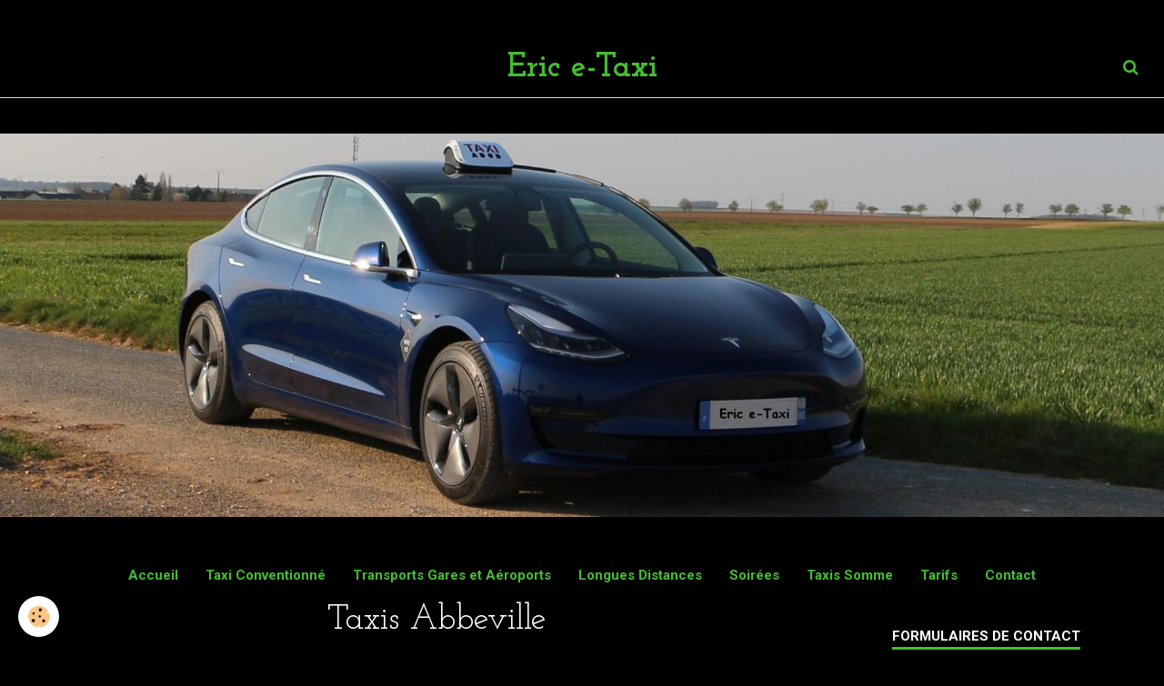

--- FILE ---
content_type: text/html; charset=UTF-8
request_url: https://www.e-taxi80.fr/pages/taxi-somme/taxi-abbeville.html
body_size: 72693
content:
        
    
<!DOCTYPE html>
<html lang="fr" class="with-sidebar">
    <head>
        <title>Taxi Abbeville</title>
        <!-- blogger / anchor -->
<meta http-equiv="Content-Type" content="text/html; charset=utf-8">
<!--[if IE]>
<meta http-equiv="X-UA-Compatible" content="IE=edge">
<![endif]-->
<meta name="viewport" content="width=device-width, initial-scale=1, maximum-scale=1.0, user-scalable=no">
<meta name="msapplication-tap-highlight" content="no">
  <link href="//www.e-taxi80.fr/fr/themes/designlines/605108cb2b555a0008f40ba4.css?v=4e62f13984873827c8ec96de26d5d964" rel="stylesheet">
  <meta property="og:title" content="Taxi Abbeville"/>
  <meta property="og:url" content="https://www.e-taxi80.fr/pages/taxi-somme/taxi-abbeville.html"/>
  <meta property="og:type" content="website"/>
  <meta name="description" content="Réservez au départ ou à l'arrivée d'Abbeville
Estimation de la durée et du coût du trajet ?
Tous types de transports, toutes distances, navettes gares aéroports, hôpitaux, clinique, rendez vous professionnelles  
Taxi conventionné, transport de malade assis 
Taxi 100% électrique Tesla sur réservation 
" />
  <meta property="og:description" content="Réservez au départ ou à l'arrivée d'Abbeville
Estimation de la durée et du coût du trajet ?
Tous types de transports, toutes distances, navettes gares aéroports, hôpitaux, clinique, rendez vous professionnelles  
Taxi conventionné, transport de malade assis 
Taxi 100% électrique Tesla sur réservation 
"/>
  <meta name="keywords" content="taxi,aéroports,aéroport,gare,gares,cdg,roissy,orly,paris,beauvais,amiens,tgv,transports,navette,conventionné,hopitaux,clinique,garage,assistance,abbeville" />
  <link href="//www.e-taxi80.fr/fr/themes/designlines/6061dfbd5d555cb87bb4c9b2.css?v=7e3c21b13a2993ab2242afb290356422" rel="stylesheet">
  <link rel="canonical" href="https://www.e-taxi80.fr/pages/taxi-somme/taxi-abbeville.html">
<meta name="msvalidate.01" content="6770FDD0F28EDD8BB47A4C7A1F11C3C4">
<meta name="generator" content="e-monsite (e-monsite.com)">

<link rel="icon" href="https://www.e-taxi80.fr/medias/site/favicon/favicon.png">

<link rel="apple-touch-icon" sizes="114x114" href="https://www.e-taxi80.fr/medias/site/mobilefavicon/model3taxi.png?fx=c_114_114" />
<link rel="apple-touch-icon" sizes="72x72" href="https://www.e-taxi80.fr/medias/site/mobilefavicon/model3taxi.png?fx=c_72_72" />
<link rel="apple-touch-icon" href="https://www.e-taxi80.fr/medias/site/mobilefavicon/model3taxi.png?fx=c_57_57" />
<link rel="apple-touch-icon-precomposed" href="https://www.e-taxi80.fr/medias/site/mobilefavicon/model3taxi.png?fx=c_57_57" />



<script data-ad-client="ca-pub-2676474014772397" async src="https://pagead2.googlesyndication.com/pagead/js/adsbygoogle.js"></script>

                <meta name="apple-mobile-web-app-capable" content="yes">
        <meta name="apple-mobile-web-app-status-bar-style" content="black-translucent">

                
                                    
                                    
                 
                                                                                        
            <link href="https://fonts.googleapis.com/css?family=Roboto:300,400,700%7CJosefin%20Slab:300,400,700&display=swap" rel="stylesheet">
        
        <link href="https://maxcdn.bootstrapcdn.com/font-awesome/4.7.0/css/font-awesome.min.css" rel="stylesheet">
        <link href="//www.e-taxi80.fr/themes/combined.css?v=6_1646067834_206" rel="stylesheet">

        <!-- EMS FRAMEWORK -->
        <script src="//www.e-taxi80.fr/medias/static/themes/ems_framework/js/jquery.min.js"></script>
        <!-- HTML5 shim and Respond.js for IE8 support of HTML5 elements and media queries -->
        <!--[if lt IE 9]>
        <script src="//www.e-taxi80.fr/medias/static/themes/ems_framework/js/html5shiv.min.js"></script>
        <script src="//www.e-taxi80.fr/medias/static/themes/ems_framework/js/respond.min.js"></script>
        <![endif]-->

        <script src="//www.e-taxi80.fr/medias/static/themes/ems_framework/js/ems-framework.min.js?v=2087"></script>

        <script src="https://www.e-taxi80.fr/themes/content.js?v=6_1646067834_206&lang=fr"></script>

            <script src="//www.e-taxi80.fr/medias/static/js/rgpd-cookies/jquery.rgpd-cookies.js?v=2087"></script>
    <script>
                                    $(document).ready(function() {
            $.RGPDCookies({
                theme: 'ems_framework',
                site: 'www.e-taxi80.fr',
                privacy_policy_link: '/about/privacypolicy/',
                cookies: [{"id":null,"favicon_url":"https:\/\/ssl.gstatic.com\/analytics\/20210414-01\/app\/static\/analytics_standard_icon.png","enabled":true,"model":"google_analytics","title":"Google Analytics","short_description":"Permet d'analyser les statistiques de consultation de notre site","long_description":"Indispensable pour piloter notre site internet, il permet de mesurer des indicateurs comme l\u2019affluence, les produits les plus consult\u00e9s, ou encore la r\u00e9partition g\u00e9ographique des visiteurs.","privacy_policy_url":"https:\/\/support.google.com\/analytics\/answer\/6004245?hl=fr","slug":"google-analytics"},{"id":null,"favicon_url":"","enabled":true,"model":"addthis","title":"AddThis","short_description":"Partage social","long_description":"Nous utilisons cet outil afin de vous proposer des liens de partage vers des plateformes tiers comme Twitter, Facebook, etc.","privacy_policy_url":"https:\/\/www.oracle.com\/legal\/privacy\/addthis-privacy-policy.html","slug":"addthis"}],
                modal_title: 'Gestion\u0020des\u0020cookies',
                modal_description: 'd\u00E9pose\u0020des\u0020cookies\u0020pour\u0020am\u00E9liorer\u0020votre\u0020exp\u00E9rience\u0020de\u0020navigation,\nmesurer\u0020l\u0027audience\u0020du\u0020site\u0020internet,\u0020afficher\u0020des\u0020publicit\u00E9s\u0020personnalis\u00E9es,\nr\u00E9aliser\u0020des\u0020campagnes\u0020cibl\u00E9es\u0020et\u0020personnaliser\u0020l\u0027interface\u0020du\u0020site.',
                privacy_policy_label: 'Consulter\u0020la\u0020politique\u0020de\u0020confidentialit\u00E9',
                check_all_label: 'Tout\u0020cocher',
                refuse_button: 'Refuser',
                settings_button: 'Param\u00E9trer',
                accept_button: 'Accepter',
                callback: function() {
                    // website google analytics case (with gtag), consent "on the fly"
                    if ('gtag' in window && typeof window.gtag === 'function') {
                        if (window.jsCookie.get('rgpd-cookie-google-analytics') === undefined
                            || window.jsCookie.get('rgpd-cookie-google-analytics') === '0') {
                            gtag('consent', 'update', {
                                'ad_storage': 'denied',
                                'analytics_storage': 'denied'
                            });
                        } else {
                            gtag('consent', 'update', {
                                'ad_storage': 'granted',
                                'analytics_storage': 'granted'
                            });
                        }
                    }
                }
            });
        });
    </script>

        <script async src="https://www.googletagmanager.com/gtag/js?id=G-4VN4372P6E"></script>
<script>
    window.dataLayer = window.dataLayer || [];
    function gtag(){dataLayer.push(arguments);}
    
    gtag('consent', 'default', {
        'ad_storage': 'denied',
        'analytics_storage': 'denied'
    });
    
    gtag('js', new Date());
    gtag('config', 'G-4VN4372P6E');
</script>

        
    <!-- Global site tag (gtag.js) -->
        <script async src="https://www.googletagmanager.com/gtag/js?id=UA-163465335-1"></script>
        <script>
        window.dataLayer = window.dataLayer || [];
        function gtag(){dataLayer.push(arguments);}

gtag('consent', 'default', {
            'ad_storage': 'denied',
            'analytics_storage': 'denied'
        });
        gtag('set', 'allow_ad_personalization_signals', false);
                gtag('js', new Date());
        gtag('config', 'UA-163465335-1');
        gtag('config', 'G-1V58WLE1N0');
    </script>
        <script type="application/ld+json">
    {
        "@context" : "https://schema.org/",
        "@type" : "WebSite",
        "name" : "Eric e-Taxi",
        "url" : "https://www.e-taxi80.fr/"
    }
</script>
            </head>
    <body id="pages_run_taxi-somme_taxi-abbeville" class="default">
        

                <!-- CUSTOMIZE AREA -->
        <div id="top-site">
            <!-- Load Facebook SDK for JavaScript -->
<div id="fb-root">&nbsp;</div>
<script>
        window.fbAsyncInit = function() {
          FB.init({
            xfbml            : true,
            version          : 'v9.0'
          });
        };

        (function(d, s, id) {
        var js, fjs = d.getElementsByTagName(s)[0];
        if (d.getElementById(id)) return;
        js = d.createElement(s); js.id = id;
        js.src = 'https://connect.facebook.net/fr_FR/sdk/xfbml.customerchat.js';
        fjs.parentNode.insertBefore(js, fjs);
      }(document, 'script', 'facebook-jssdk'));</script><!-- Your Chat Plugin code -->

<div attribution="setup_tool" class="fb-customerchat" logged_in_greeting="Bonjour, Besoin d'un renseignement ? " logged_out_greeting="Bonjour, Besoin d'un renseignement ? " page_id="104401874562702" theme_color="#67b868">&nbsp;</div>

        </div>
        
        <!-- HEADER -->
                        
        <header id="header">
            <div id="header-container" data-justify="center" data-align="center">
                                <button type="button" class="btn btn-link fadeIn navbar-toggle">
                    <span class="icon-bar"></span>
                </button>
                
                                <a class="brand fadeIn" href="https://www.e-taxi80.fr/" data-direction="vertical">
                                                            <span class="brand-titles">
                        <span class="brand-title">Eric e-Taxi</span>
                                            </span>
                                    </a>
                
                
                                <div class="quick-access">
                    
                                                                                                                        <div class="quick-access-btn" data-content="search">
                            <button type="button" class="btn btn-link">
                                <i class="fa fa-search"></i>
                            </button>
                            <div class="quick-access-tooltip">
                                <form method="get" action="https://www.e-taxi80.fr/search/site/" class="header-search-form">
                                    <div class="input-group">
                                        <input type="text" name="q" value="" placeholder="Votre recherche" pattern=".{3,}" required title="Seuls les mots de plus de deux caractères sont pris en compte lors de la recherche.">
                                        <div class="input-group-btn">
                                            <button type="submit" class="btn btn-primary">
                                                <i class="fa fa-search"></i>
                                            </button>
                                    	</div>
                                    </div>
                                </form>
                            </div>
                        </div>
                    
                    
                                    </div>
                
                            </div>
        </header>
        <!-- //HEADER -->

        
                <!-- CAROUSEL -->
        <div id="carousel-wrapper" class="visible-desktop">
                <div id="slider-6932d7c4d2602ba6f79bdfea" class="carousel" data-height="500" style="height:500px">
                <div class="carousel-inner">
                                                <div class="item active">
                                                    <img src="https://www.e-taxi80.fr/medias/images/img-4898recadresansb.jpg" alt="">
                                                                        </div>
                                                                <div class="item">
                                                    <img src="https://www.e-taxi80.fr/medias/images/1606286606-diapo-2.jpg" alt="">
                                                                        </div>
                                                                <div class="item">
                                                    <img src="https://www.e-taxi80.fr/medias/images/diapo-4.jpg" alt="">
                                                                        </div>
                                                                <div class="item">
                                                    <img src="https://www.e-taxi80.fr/medias/images/taxi-berck-6.jpg" alt="">
                                                                        </div>
                                    </div>
            </div>
    <script>
        $(window).on('load', function(){
            $('#slider-6932d7c4d2602ba6f79bdfea').carousel({
                cycling   : 3000            });
        });
    </script>
            <style>
                        #slider-6932d7c4d2602ba6f79bdfea{
                background-color: transparent;
            }
                                    #slider-6932d7c4d2602ba6f79bdfea .carousel-caption{
                background-color: transparent;
            }
                                            </style>
    
        </div>
        <!-- //CAROUSEL -->
        
                <!-- MENU -->
        <div id="menu-wrapper" class="horizontal fixed-on-mobile" data-opening="x">
                        <div id="menu-heading" class="hidden-desktop">
                <button type="button" class="btn btn-link navbar-toggle active">
                    <span class="icon-bar"></span>
                </button>
            </div>
                        <nav id="menu" class="navbar">
                
                
                                    <ul class="nav navbar-nav">
                    <li>
                <a href="https://www.e-taxi80.fr/">
                                        Accueil
                </a>
                            </li>
                    <li>
                <a href="https://www.e-taxi80.fr/pages/taxi-conventionne.html">
                                        Taxi Conventionné
                </a>
                            </li>
                    <li>
                <a href="https://www.e-taxi80.fr/pages/transports-gares-et-aeroports/transports-gares-et-aeroports.html">
                                        Transports Gares et Aéroports
                </a>
                            </li>
                    <li>
                <a href="https://www.e-taxi80.fr/pages/longues-distances/longues-distances.html">
                                        Longues Distances
                </a>
                            </li>
                    <li>
                <a href="https://www.e-taxi80.fr/pages/soirees.html">
                                        Soirées
                </a>
                            </li>
                    <li>
                <a href="https://www.e-taxi80.fr/pages/taxi-somme/taxi-somme.html"onclick="window.open(this.href);return false;">
                                        Taxis Somme
                </a>
                            </li>
                    <li>
                <a href="https://www.e-taxi80.fr/pages/tarifs/tarif.html">
                                        Tarifs
                </a>
                            </li>
                    <li>
                <a href="https://www.e-taxi80.fr/contact/">
                                        Contact
                </a>
                            </li>
            </ul>

                
                            </nav>
        </div>
        <!-- //MENU -->
        
        
        
        <!-- WRAPPER -->
                        <div id="wrapper">
            
            <div id="main" data-order="1" data-order-phone="1">
                                                                    
                                                                    
                                                                    
                                
                                                                                                                                                                            
                                <div class="view view-pages" id="view-page"  data-id-page="5f9443c320746ddb042563c7" >
        <div id="site-module" class="site-module" data-itemid="5e3c7788d3586ddbfba3dbc2" data-siteid="5e3c7787a66e6ddbfba361f5"></div>

            <div id="rows-605108cb2b555a0008f40ba4" class="rows" data-total-pages="1" data-current-page="1">
                                                            
                
                        
                        
                                
                                <div class="row-container rd-1 page_1">
            	<div class="row-content">
        			                        			    <div class="row" data-role="line">

                    
                                                
                                                                        
                                                
                                                
						                                                                                    
                                        				<div data-role="cell" class="column" style="width:100%">
            					<div id="cell-5f94435b270a6ddb04255810" class="column-content">            							<h1 style="text-align: center;">Taxis Abbeville</h1>

            						            					</div>
            				</div>
																		        			</div>
                            		</div>
                        	</div>
						                                                            
                
                        
                        
                                
                                <div class="row-container rd-2 page_1">
            	<div class="row-content">
        			                        			    <div class="row" data-role="line">

                    
                                                
                                                                        
                                                
                                                
						                                                                                    
                                        				<div data-role="cell" class="column" style="width:100%">
            					<div id="cell-5f94435b270d6ddb0425301e" class="column-content">            							<p style="text-align: center;">Besoin d&#39;un taxi au d&eacute;part ou destination d&#39;Abbeville?&nbsp;<br />
Une r&eacute;servation , une estimation , un devis ?&nbsp;<br />
C&#39;est par ici :&nbsp;</p>

            						            					</div>
            				</div>
																		        			</div>
                            		</div>
                        	</div>
						                                                            
                
                        
                        
                                
                                <div class="row-container rd-3 page_1">
            	<div class="row-content">
        			                        			    <div class="row" data-role="line">

                    
                                                
                                                                        
                                                
                                                
						                                                                                    
                                        				<div data-role="cell" class="column" style="width:25%">
            					<div id="cell-5f94435b27106ddb0425233a" class="column-content">            							<p style="text-align: center;"><h2<div align="center" class="btn btn-success" style="font-size: 20px; line-height: 30px;"><a href="https://www.e-taxi80.fr/contact/"><span style="color:#000000;">R&Eacute;SERVATION / DEVIS</span></a><span style="color:#000000;"></span> <a href="http://www.e-taxi80.fr/contact/e-taxi-reservation.html"> </a></h2<div></p>

            						            					</div>
            				</div>
																		
                                                
                                                                        
                                                
                                                
						                                                                                    
                                        				<div data-role="cell" class="column" style="width:25%">
            					<div id="cell-604d180166cc5a0008f42431" class="column-content">            							<p style="text-align: center;"><span style="font-size:26px;"><a href="http://wa.me/33669090305">06 69 09 03 05&nbsp;</a></span><img alt="Taxi whatsapp signal amiens abbeville somme" class="img-rounded" src="/medias/images/images-1--1.jpg" style="width: 72px; height: 40px;" /></p>

            						            					</div>
            				</div>
																		
                                                
                                                                        
                                                
                                                
						                                                                                    
                                        				<div data-role="cell" class="column" style="width:25%">
            					<div id="cell-604d180166cd5a0008f4fcca" class="column-content">            							<p style="text-align: center;"><span style="font-size:20px;"><a href="sms:+33669090305">Cliquez ici pour envoyer un SMS</a></span></p>

            						            					</div>
            				</div>
																		
                                                
                                                                        
                                                
                                                
						                                                                                    
                                        				<div data-role="cell" class="column" style="width:25%">
            					<div id="cell-604d180166ce5a0008f4fdda" class="column-content">            							<p style="text-align: center;"><span style="font-size:16px;"><a href="mailto:eric@e-taxi80.fr">eric@e-taxi80.fr</a></span></p>


            						            					</div>
            				</div>
																		        			</div>
                            		</div>
                        	</div>
						                                                            
                
                        
                        
                                
                                <div class="row-container rd-4 page_1">
            	<div class="row-content">
        			                        			    <div class="row" data-role="line">

                    
                                                
                                                                        
                                                
                                                
						                                                                                    
                                        				<div data-role="cell" class="column" style="width:50%">
            					<div id="cell-5f94435b27136ddb0425644f" class="column-content">            							<p style="text-align: center;"><span style="font-size:28px;"><a href="tel:+33322238660">03 22 23 86 60</a>&nbsp;</span></p>

            						            					</div>
            				</div>
																		
                                                
                                                                        
                                                
                                                
						                                                                                    
                                        				<div data-role="cell" class="column" style="width:50%">
            					<div id="cell-604d180166d05a0008f4bc44" class="column-content">            							<p style="text-align: center;"><span style="font-size:28px;"><a href="tel:+33322238660">Cliquez ici pour appeler !</a>&nbsp;</span></p>


            						            					</div>
            				</div>
																		        			</div>
                            		</div>
                        	</div>
						                                                            
                
                        
                        
                                
                                <div class="row-container rd-5 page_1">
            	<div class="row-content">
        			                        			    <div class="row" data-role="line">

                    
                                                
                                                                        
                                                
                                                
						                                                                                    
                                        				<div data-role="cell" class="column" style="width:33.333333333333%">
            					<div id="cell-604d188681d15a0008f4a77f" class="column-content">            							<p>&nbsp;</p>

<p><img alt="1606286606 diapo 1" class="img-center img-circle" height="623" src="/medias/images/1606286606-diapo-1.jpg" width="1900" /></p>

            						            					</div>
            				</div>
																		
                                                
                                                                        
                                                
                                                
						                                                                                    
                                        				<div data-role="cell" class="column" style="width:33.333333333333%">
            					<div id="cell-604d188681d25a0008f488a2" class="column-content">            							<p><img alt="Taxi conventionne" class="img-center img-rounded" src="/medias/images/taxi-conventionne.png" style="width: 301px; height: 300px;" /></p>

            						            					</div>
            				</div>
																		
                                                
                                                                        
                                                
                                                
						                                                                                    
                                        				<div data-role="cell" class="column" style="width:33.333333333333%">
            					<div id="cell-604d188681d25a0008f4f3c2" class="column-content">            							<p><img alt="127618801 212977586974382 778540647747888718 n" class="img-center img-circle" height="640" src="/medias/images/127618801-212977586974382-778540647747888718-n.jpg" width="640" /></p>

            						            					</div>
            				</div>
																		        			</div>
                            		</div>
                        	</div>
						                                                            
                
                        
                        
                                
                                <div class="row-container rd-6 page_1">
            	<div class="row-content">
        			        			<h2 class="row-title">
                                                    Exemple de Trajets : 
                                            </h2>
    				                        			    <div class="row" data-role="line">

                    
                                                
                                                                        
                                                
                                                
						                                                                                    
                                        				<div data-role="cell" class="column" style="width:25%">
            					<div id="cell-605108cb25c45a0008f41669" class="column-content">            							<p><a href="https://www.e-taxi80.fr/pages/taxi-somme/taxi-abbeville/taxi-abbeville-amiens.html" title="Taxi Abbeville - Amiens">Taxi Abbeville - Amiens</a></p>

<p><a href="https://www.e-taxi80.fr/pages/taxi-somme/taxi-abbeville/taxi-abbeville-aumale.html" title="Taxi Abbeville - Aumale">Taxi Abbeville - Aumale</a></p>

<p><a href="https://www.e-taxi80.fr/pages/taxi-somme/taxi-abbeville/taxi-abbeville-oisemont.html" title="Taxi Abbeville - Oisemont">Taxi Abbeville - Oisemont</a></p>

<p>&nbsp;</p>

            						            					</div>
            				</div>
																		
                                                
                                                                        
                                                
                                                
						                                                                                    
                                        				<div data-role="cell" class="column" style="width:25%">
            					<div id="cell-605108cb25c65a0008f4a7ef" class="column-content">            							<p><a href="https://www.e-taxi80.fr/pages/taxi-somme/taxi-abbeville/taxi-abbeville-airaines.html" title="Taxi Abbeville - Airaines">Taxi Abbeville - Airaines</a></p>

<p><a href="https://www.e-taxi80.fr/pages/taxi-somme/taxi-abbeville/taxi-abbeville-beaucamps-le-vieux.html" title="Taxi Abbeville - Beaucamps le Vieux">Taxi Abbeville - Beaucamps le Vieux</a></p>

<p><a href="https://www.e-taxi80.fr/pages/taxi-somme/taxi-abbeville/taxi-abbeville-hornoy-le-bourg.html" title="Taxi Abbeville - Hornoy le Bourg">Taxi Abbeville - Hornoy le Bourg</a></p>

            						            					</div>
            				</div>
																		
                                                
                                                                        
                                                
                                                
						                                                                                    
                                        				<div data-role="cell" class="column" style="width:25%">
            					<div id="cell-605108cb25c85a0008f4eb52" class="column-content">            							<p><a href="https://www.e-taxi80.fr/pages/taxi-somme/taxi-abbeville/taxi-abbeville-beauvais.html" title="Taxi Abbeville - Beauvais">Taxi Abbeville - Beauvais</a></p>

<p><a href="https://www.e-taxi80.fr/pages/taxi-somme/taxi-abbeville/taxi-abbeville-blangy-sur-bresle.html" title="Taxi Abbeville - Blangy sur Bresle">Taxi Abbeville - Blangy sur Bresle</a></p>

<p><a href="https://www.e-taxi80.fr/pages/taxi-somme/taxi-abbeville/taxi-abbeville-poix-de-picardie.html" title="Taxi Abbeville - Poix de Picardie">Taxi Abbeville - Poix de Picardie</a></p>

            						            					</div>
            				</div>
																		
                                                
                                                                        
                                                
                                                
						                                                                                    
                                        				<div data-role="cell" class="column" style="width:25%">
            					<div id="cell-605108cb25ca5a0008f4f645" class="column-content">            							<p><a href="https://www.e-taxi80.fr/pages/taxi-somme/taxi-abbeville/taxi-abbeville-oisemont.html" title="Taxi Abbeville - Oisemont">Taxi Abbeville - Oisemont</a></p>

<p><a href="https://www.e-taxi80.fr/pages/taxi-somme/taxi-abbeville/taxi-abbeville-bouttencourt.html" title="Taxi Abbeville - Bouttencourt">Taxi Abbeville - Bouttencourt</a></p>

<p>&nbsp;</p>

            						            					</div>
            				</div>
																		        			</div>
                            		</div>
                        	</div>
						</div>

    
    
    

            

<div class="plugins">
               <div id="social-5f9443c32e0c6ddb04254242" class="plugin" data-plugin="social">
    <div class="a2a_kit a2a_kit_size_32 a2a_default_style">
        <a class="a2a_dd" href="https://www.addtoany.com/share"></a>
        <a class="a2a_button_facebook"></a>
        <a class="a2a_button_twitter"></a>
        <a class="a2a_button_email"></a>
    </div>
    <script>
        var a2a_config = a2a_config || {};
        a2a_config.onclick = 1;
        a2a_config.locale = "fr";
    </script>
    <script async src="https://static.addtoany.com/menu/page.js"></script>
</div>    
    
    </div>
    </div>

<script>
    emsChromeExtension.init('page', '5f9443c320746ddb042563c7', 'e-monsite.com');
</script>

            </div>

                        <div id="sidebar" class="sidebar" data-order="2" data-order-phone="2">
                <div id="sidebar-inner">
                                                                                                                                                                                                        <div class="widget" data-id="widget_contactform_all">
                                    
<div class="widget-title">
    
        <span>
            Formulaires de contact
        </span>  

        
</div>

                                                                            <div id="widget1" class="widget-content" data-role="widget-content">
                                               <ul class="nav nav-list" data-addon="contact">
         <li><a href="https://www.e-taxi80.fr/contact/e-taxi-reservation.html">Demande de Devis / Réservation</a></li>
         <li><a href="https://www.e-taxi80.fr/contact/formulaire-de-reservation-beta.html">Formulaire de Réservation Transport de Personnes *Beta</a></li>
      </ul>

                                        </div>
                                                                    </div>
                                                                                                    <hr>
                                                                                                                                                                                                                                                                                                                                                                <div class="widget" data-id="widget_tagscloud">
                                                                                                        </div>
                                                                                                    <hr>
                                                                                                                                                                                                                                                                                                    <div class="widget" data-id="widget_fbprofile">
                                    
<div class="widget-title" data-content="img">
    
        <span>
            <img src="http://www.e-taxi80.fr/medias/images/sans-titre-3.jpg" alt="Facebook">
        </span>  

        
</div>

                                                                            <div id="widget3" class="widget-content" data-role="widget-content">
                                            <p class="text-center">
        <a href="https://www.facebook.com/Eric-e-Taxi-104401874562702">
        <img src="https://www.e-taxi80.fr/medias/static/socialnetwork/facebook/rectangle.png" alt="Facebook">
    </a>
    </p>
                                        </div>
                                                                    </div>
                                                                                                    <hr>
                                                                                                                                                                                                                                                                                                    <div class="widget" data-id="widget_twprofile">
                                                                                                                <div id="widget4" class="widget-content" data-role="widget-content">
                                            <p class=" text-center">
        <a href="http://www.twitter.com/#!/EriceTaxi1">
        <img src="https://www.e-taxi80.fr/medias/static/socialnetwork/twitter/rectangle.png" alt="EriceTaxi1">
    </a>
    </p>
                                        </div>
                                                                    </div>
                                                                                                    <hr>
                                                                                                                                                                                                                                                                                                                                <div class="widget"
                                     data-id="widget_instagram">
                                                                        <div id="widget5"
                                         class="widget-content"
                                         data-role="widget-content">
                                            <p>error_not_connected</p>

                                    </div>
                                </div>
                                                                                                    <hr>
                                                                                                                                                                                                                                                                                <div class="widget" data-id="widget_page_category">
                                    
<div class="widget-title">
    
            <a href="https://www.e-taxi80.fr/pages/taxi-conventionne/">
        <span>
            Taxi Conventionné
        </span>  

            </a>
        
</div>

                                                                            <div id="widget6" class="widget-content" data-role="widget-content">
                                                    <ul class="nav nav-list" data-addon="pages">
              
                                <li data-category="taxi-conventionne">
                <a href="https://www.e-taxi80.fr/pages/taxi-conventionne/taxi-conventionne.html">
                    Taxi Conventionné
                                    </a>
            </li>
                        <li data-category="taxi-conventionne">
                <a href="https://www.e-taxi80.fr/pages/taxi-conventionne/taxi-conventionne-longues-distances.html">
                    Taxi Conventionné Longues Dist
                                    </a>
            </li>
                        <li data-category="taxi-conventionne">
                <a href="https://www.e-taxi80.fr/pages/taxi-conventionne/vsl-amiens-taxi-conventionne.html">
                    VSL Amiens - Taxi Conventionné
                                    </a>
            </li>
                        <li data-category="taxi-conventionne">
                <a href="https://www.e-taxi80.fr/pages/taxi-conventionne/vsl-abbeville-taxi-conventionne.html">
                    VSL Abbeville - Taxi Conventio
                                    </a>
            </li>
                        <li data-category="taxi-conventionne">
                <a href="https://www.e-taxi80.fr/pages/taxi-conventionne/vsl-airaines-taxi-conventionne.html">
                    VSL Airaines - Taxi Convention
                                    </a>
            </li>
                        <li data-category="taxi-conventionne">
                <a href="https://www.e-taxi80.fr/pages/taxi-conventionne/vsl-oisemont-taxi-conventionne.html">
                    VSL Oisemont - Taxi Convention
                                    </a>
            </li>
                        <li data-category="taxi-conventionne">
                <a href="https://www.e-taxi80.fr/pages/taxi-conventionne/vsl-liomer-taxi-conventionne.html">
                    VSL Liomer - Taxi Conventionné
                                    </a>
            </li>
                        <li data-category="taxi-conventionne">
                <a href="https://www.e-taxi80.fr/pages/taxi-conventionne/vsl-huppy-taxi-conventionne.html">
                    VSL Huppy - Taxi Conventionné
                                    </a>
            </li>
                        </ul>
    

                                        </div>
                                                                    </div>
                                                                                                    <hr>
                                                                                                                                                                                                                                                                                                    <div class="widget" data-id="widget_page_category">
                                    
<div class="widget-title">
    
            <a href="https://www.e-taxi80.fr/pages/transports-gares-et-aeroports/">
        <span>
            Transports Gares et Aéroports
        </span>  

            </a>
        
</div>

                                                                            <div id="widget7" class="widget-content" data-role="widget-content">
                                                    <ul class="nav nav-list" data-addon="pages">
              
                                <li data-category="transports-gares-et-aeroports">
                <a href="https://www.e-taxi80.fr/pages/transports-gares-et-aeroports/transports-gares-et-aeroports.html">
                    Transports Gares et Aéroports
                                    </a>
            </li>
                        <li data-category="transports-gares-et-aeroports">
                <a href="https://www.e-taxi80.fr/pages/transports-gares-et-aeroports/taxi-amiens-roissy-charles-de-gaulle.html">
                    Taxi Amiens -  Aéroport Roissy
                                    </a>
            </li>
                        <li data-category="transports-gares-et-aeroports">
                <a href="https://www.e-taxi80.fr/pages/transports-gares-et-aeroports/taxi-amiens-aeroport-orly.html">
                    Taxi Amiens - Aéroport d'Orly
                                    </a>
            </li>
                        <li data-category="transports-gares-et-aeroports">
                <a href="https://www.e-taxi80.fr/pages/transports-gares-et-aeroports/taxi-amiens-beauvais-tille.html">
                    Taxi Amiens - Beauvais Tillé
                                    </a>
            </li>
                        <li data-category="transports-gares-et-aeroports">
                <a href="https://www.e-taxi80.fr/pages/transports-gares-et-aeroports/taxi-gare-tgv-haute-picardie.html">
                    Taxi Gare TGV Haute-Picardie
                                    </a>
            </li>
                        <li data-category="transports-gares-et-aeroports">
                <a href="https://www.e-taxi80.fr/pages/transports-gares-et-aeroports/taxi-gare-d-amiens.html">
                    Taxi Gare d'Amiens
                                    </a>
            </li>
                        <li data-category="transports-gares-et-aeroports">
                <a href="https://www.e-taxi80.fr/pages/transports-gares-et-aeroports/taxi-gare-d-abbeville.html">
                    Taxi Gare d'Abbeville
                                    </a>
            </li>
                        <li data-category="transports-gares-et-aeroports">
                <a href="https://www.e-taxi80.fr/pages/transports-gares-et-aeroports/taxi-abbeville-roissy-charles-de-gaulle.html">
                    Taxi Abbeville - Roissy Charle
                                    </a>
            </li>
                        <li data-category="transports-gares-et-aeroports">
                <a href="https://www.e-taxi80.fr/pages/transports-gares-et-aeroports/taxi-abbeville-gare-tgv-haute-picardie.html">
                    Taxi Abbeville - Gare TGV Haut
                                    </a>
            </li>
                        <li data-category="transports-gares-et-aeroports">
                <a href="https://www.e-taxi80.fr/pages/transports-gares-et-aeroports/taxi-airaines-gare-tgv-haute-picardie.html">
                    Taxi Airaines - Gare TGV Haute
                                    </a>
            </li>
                        <li data-category="transports-gares-et-aeroports">
                <a href="https://www.e-taxi80.fr/pages/transports-gares-et-aeroports/taxi-flixecourt-gare-tgv-haute-picardie.html">
                    Taxi Flixecourt - Gare TGV Hau
                                    </a>
            </li>
                        <li data-category="transports-gares-et-aeroports">
                <a href="https://www.e-taxi80.fr/pages/transports-gares-et-aeroports/taxi-amiens-gare-tgv-haute-picardie.html">
                    Taxi Amiens - Gare TGV Haute-P
                                    </a>
            </li>
                        <li data-category="transports-gares-et-aeroports">
                <a href="https://www.e-taxi80.fr/pages/transports-gares-et-aeroports/taxi-poix-de-picardie-gare-tgv-haute-picardie.html">
                    Taxi Poix de Picardie - Gare T
                                    </a>
            </li>
                        <li data-category="transports-gares-et-aeroports">
                <a href="https://www.e-taxi80.fr/pages/transports-gares-et-aeroports/taxi-oisemont-gare-tgv-haute-picardie.html">
                    Taxi Oisemont - Gare TGV Haute
                                    </a>
            </li>
                        </ul>
    

                                        </div>
                                                                    </div>
                                                                                                    <hr>
                                                                                                                                                                                                                                                                                                    <div class="widget" data-id="widget_page_category">
                                    
<div class="widget-title">
    
            <a href="https://www.e-taxi80.fr/pages/longues-distances/">
        <span>
            Longues Distances
        </span>  

            </a>
        
</div>

                                                                            <div id="widget8" class="widget-content" data-role="widget-content">
                                                    <ul class="nav nav-list" data-addon="pages">
              
                                <li data-category="longues-distances">
                <a href="https://www.e-taxi80.fr/pages/longues-distances/longues-distances.html">
                    Longues Distances
                                    </a>
            </li>
                        <li data-category="longues-distances">
                <a href="https://www.e-taxi80.fr/pages/longues-distances/taxi-amiens-reims.html">
                    Taxi Amiens - Reims
                                    </a>
            </li>
                        <li data-category="longues-distances">
                <a href="https://www.e-taxi80.fr/pages/longues-distances/taxi-amiens-le-havre.html">
                    Taxi Amiens - Le Havre
                                    </a>
            </li>
                        <li data-category="longues-distances">
                <a href="https://www.e-taxi80.fr/pages/longues-distances/taxi-amiens-rouen.html">
                    Taxi Amiens - Rouen
                                    </a>
            </li>
                        <li data-category="longues-distances">
                <a href="https://www.e-taxi80.fr/pages/longues-distances/taxi-amiens-lille.html">
                    Taxi Amiens - Lille
                                    </a>
            </li>
                        <li data-category="longues-distances">
                <a href="https://www.e-taxi80.fr/pages/longues-distances/taxi-amiens-berck.html">
                    Taxi Amiens - Berck
                                    </a>
            </li>
                        <li data-category="longues-distances">
                <a href="https://www.e-taxi80.fr/pages/longues-distances/taxi-amiens-dieppe.html">
                    Taxi Amiens - Dieppe
                                    </a>
            </li>
                        <li data-category="longues-distances">
                <a href="https://www.e-taxi80.fr/pages/longues-distances/taxi-amiens-bruxelles.html">
                    Taxi Amiens - Bruxelles
                                    </a>
            </li>
                        <li data-category="longues-distances">
                <a href="https://www.e-taxi80.fr/pages/longues-distances/taxi-amiens-caen.html">
                    Taxi Amiens - Caen
                                    </a>
            </li>
                        <li data-category="longues-distances">
                <a href="https://www.e-taxi80.fr/pages/longues-distances/taxi-amiens-le-touquet-paris-plage.html">
                    Taxi Amiens - Le Touquet Paris
                                    </a>
            </li>
                        <li data-category="longues-distances">
                <a href="https://www.e-taxi80.fr/pages/longues-distances/taxi-abbeville-berck-sur-mer.html">
                    Taxi Abbeville - Berck sur Mer
                                    </a>
            </li>
                        <li data-category="longues-distances">
                <a href="https://www.e-taxi80.fr/pages/longues-distances/taxi-abbeville-rouen.html">
                    Taxi Abbeville - Rouen
                                    </a>
            </li>
                        <li data-category="longues-distances">
                <a href="https://www.e-taxi80.fr/pages/longues-distances/taxi-abbeville-le-touquet-paris-plage.html">
                    Taxi Abbeville - Le Touquet-Pa
                                    </a>
            </li>
                        <li data-category="longues-distances">
                <a href="https://www.e-taxi80.fr/pages/longues-distances/taxi-amiens-rang-du-fliers.html">
                    Taxi Amiens - Rang du Fliers
                                    </a>
            </li>
                        <li data-category="longues-distances">
                <a href="https://www.e-taxi80.fr/pages/longues-distances/taxi-amiens-saint-quentin.html">
                    Taxi Amiens - Saint Quentin
                                    </a>
            </li>
                        <li data-category="longues-distances">
                <a href="https://www.e-taxi80.fr/pages/longues-distances/taxi-amiens-lesquin.html">
                    Taxi Amiens - Lesquin
                                    </a>
            </li>
                        </ul>
    

                                        </div>
                                                                    </div>
                                                                                                    <hr>
                                                                                                                                                                                                                                                                                                    <div class="widget" data-id="widget_social_post">
                                                                                                                <div id="widget9" class="widget-content" data-role="widget-content">
                                            <div id="social-6932d7c4de7d2ba6f79baee4" class="plugin" data-plugin="social">
    <div class="a2a_kit a2a_kit_size_32 a2a_default_style">
        <a class="a2a_dd" href="https://www.addtoany.com/share"></a>
        <a class="a2a_button_facebook"></a>
        <a class="a2a_button_twitter"></a>
        <a class="a2a_button_email"></a>
    </div>
    <script>
        var a2a_config = a2a_config || {};
        a2a_config.onclick = 1;
        a2a_config.locale = "fr";
    </script>
    <script async src="https://static.addtoany.com/menu/page.js"></script>
</div>
                                        </div>
                                                                    </div>
                                                                                                    <hr>
                                                                                                                                                                                                                                                                                                    <div class="widget" data-id="widget_counter">
                                                                                                                <div id="widget10" class="widget-content" data-role="widget-content">
                                            <p data-widget="counter">
    Vous êtes le 41 640<sup>ème</sup> visiteur
</p>
                                        </div>
                                                                    </div>
                                                                                                    <hr>
                                                                                                                                                                                                                                                                                                    <div class="widget" data-id="widget_page_category">
                                    
<div class="widget-title">
    
            <a href="https://www.e-taxi80.fr/pages/transport-de-personnes/">
        <span>
            Transport de Personnes
        </span>  

            </a>
        
</div>

                                                                            <div id="widget11" class="widget-content" data-role="widget-content">
                                                    <ul class="nav nav-list" data-addon="pages">
              
                                <li data-category="transport-de-personnes">
                <a href="https://www.e-taxi80.fr/pages/transport-de-personnes/taxi-gare-d-abbeville-1757967286.html">
                    Transports Gare d'Abbeville
                                    </a>
            </li>
                        </ul>
    

                                        </div>
                                                                    </div>
                                                                                                                                                                                    </div>
            </div>
                    </div>
        <!-- //WRAPPER -->

        
                <!-- FOOTER -->
        <footer id="footer">
            <div class="container">
                                <div id="footer-extras" class="row">
                                        <div class="column column4" id="column-legal">
                        <ul id="legal-mentions">
            <li><a href="https://www.e-taxi80.fr/about/legal/">Mentions légales</a></li>
        <li><a id="cookies" href="javascript:void(0)">Gestion des cookies</a></li>
    
                        <li><a href="https://www.e-taxi80.fr/about/cgu/">Conditions générales d'utilisation</a></li>
            
    
    
    </ul>
                    </div>
                                                            <div class="column column4" id="column-newsletter">
                        <form action="https://www.e-taxi80.fr/newsletters/subscribe" method="post">
                            <div class="control-group control-type-email has-required">
                                <span class="as-label hide">E-mail</span>
                                <div class="input-group">
                                    <div class="input-group-addon">
                            			<i class="fa fa-envelope-o"></i>
                        			</div>
                                    <input id="email" type="email" name="email" value="" placeholder="Newsletter">
                                    <div class="input-group-btn">
                                        <input class="btn btn-primary" type="submit" value="OK">
                                    </div>
                                </div>
                            </div>
                        </form>
                    </div>
                                                                                                    <div class="column column4" id="column-social">
                        <ul class="social-links-list">
        <li>
        <a href="https://twitter.com/EriceTaxi1" class="bg-twitter"><i class="fa fa-twitter"></i></a>
    </li>
        <li>
        <a href="https://www.facebook.com/pg/Eric-e-Taxi-104401874562702" class="bg-facebook"><i class="fa fa-facebook"></i></a>
    </li>
        <li>
        <a href="https://www.linkedin.com/in/eric-e-taxi-4024941a6/" class="bg-linkedin"><i class="fa fa-linkedin"></i></a>
    </li>
        <li>
        <a href="https://www.instagram.com/eric_etaxi" class="bg-instagram"><i class="fa fa-instagram"></i></a>
    </li>
        <li>
        <a href="https://www.pinterest.com/ericetaxi80" class="bg-pinterest"><i class="fa fa-pinterest"></i></a>
    </li>
    </ul>
                    </div>
                                    </div>
                
                                <div id="footer-content">
                    <div id="bottom-site">
                                            <div id="rows-6061dfbd5d555cb87bb4c9b2" class="rows" data-total-pages="1" data-current-page="1">
                                                            
                
                        
                        
                                
                                <div class="row-container rd-1 page_1">
            	<div class="row-content">
        			                        			    <div class="row" data-role="line">

                    
                                                
                                                                        
                                                
                                                
						                                                                                    
                                        				<div data-role="cell" class="column" style="width:20%">
            					<div id="cell-5fc930ae357d56d0f6df96f6" class="column-content">            							    <ul class="nav nav-list">
                    <li>
                <a href="https://www.e-taxi80.fr/pages/taxi-somme/">
                                        Taxis Somme
                </a>
                            </li>
                    <li>
                <a href="https://www.e-taxi80.fr/pages/taxi-somme/taxi-amiens/taxi-amiens-abbeville.html">
                                        Taxi Amiens - Abbeville
                </a>
                            </li>
                    <li>
                <a href="https://www.e-taxi80.fr/pages/taxi-somme/taxi-amiens/taxi-amiens-paris.html">
                                        Taxi Amiens - Paris
                </a>
                            </li>
            </ul>

            						            					</div>
            				</div>
																		
                                                
                                                                        
                                                
                                                
						                                                                                    
                                        				<div data-role="cell" class="column" style="width:20%">
            					<div id="cell-5fc930ae358156d0f6dfc65b" class="column-content">            							    <ul class="nav nav-list">
                    <li>
                <a href="https://www.e-taxi80.fr/pages/taxi-somme/taxi-amiens.html"onclick="window.open(this.href);return false;">
                                                                                                                    <i class="fa fa-cab"></i>
                                        Taxi Amiens
                </a>
                            </li>
                    <li>
                <a href="https://www.e-taxi80.fr/pages/taxi-somme/taxis-longueau.html">
                                        Taxis Longueau
                </a>
                            </li>
                    <li>
                <a href="https://www.e-taxi80.fr/pages/taxi-somme/taxis-camon.html">
                                        Taxis Camon
                </a>
                            </li>
                    <li>
                <a href="https://www.e-taxi80.fr/pages/taxi-somme/taxis-salouel.html">
                                        Taxis Salouël
                </a>
                            </li>
                    <li>
                <a href="https://www.e-taxi80.fr/pages/taxi-somme/taxis-rivery.html">
                                        Taxis Rivery
                </a>
                            </li>
                    <li>
                <a href="https://www.e-taxi80.fr/pages/taxi-somme/taxis-boves.html">
                                        Taxis Boves
                </a>
                            </li>
                    <li>
                <a href="https://www.e-taxi80.fr/pages/taxi-somme/taxis-saleux.html">
                                        Taxis Saleux
                </a>
                            </li>
                    <li>
                <a href="https://www.e-taxi80.fr/pages/taxi-somme/taxis-pont-de-metz.html">
                                        Taxis Pont-de-Metz
                </a>
                            </li>
            </ul>

            						            					</div>
            				</div>
																		
                                                
                                                                        
                                                
                                                
						                                                                                    
                                        				<div data-role="cell" class="column" style="width:20%">
            					<div id="cell-5fc930ae357f56d0f6df41c6" class="column-content">            							    <ul class="nav nav-list">
                    <li class=" active">
                <a href="https://www.e-taxi80.fr/pages/taxi-somme/taxi-abbeville.html">
                                        Taxi Abbeville
                </a>
                            </li>
                    <li>
                <a href="https://www.e-taxi80.fr/pages/taxi-somme/taxis-saint-valery-sur-somme.html">
                                        Taxis Saint-Valery-sur-Somme
                </a>
                            </li>
                    <li>
                <a href="https://www.e-taxi80.fr/pages/taxi-somme/taxis-cayeux-sur-mer.html">
                                        Taxis Cayeux-sur-Mer
                </a>
                            </li>
                    <li>
                <a href="https://www.e-taxi80.fr/pages/taxi-somme/taxis-longpre-les-corps-saints.html">
                                        Taxis Longpré-les-Corps-Saints
                </a>
                            </li>
                    <li>
                <a href="https://www.e-taxi80.fr/pages/taxi-somme/taxis-hallencourt.html">
                                        Taxis Hallencourt
                </a>
                            </li>
                    <li>
                <a href="https://www.e-taxi80.fr/pages/taxi-somme/taxis-conde-folie.html">
                                        Taxis Condé-Folie
                </a>
                            </li>
                    <li>
                <a href="https://www.e-taxi80.fr/pages/taxi-somme/taxi-fontaine-sur-somme.html">
                                        Taxi Fontaine sur Somme
                </a>
                            </li>
            </ul>

            						            					</div>
            				</div>
																		
                                                
                                                                        
                                                
                                                
						                                                                                    
                                        				<div data-role="cell" class="column" style="width:20%">
            					<div id="cell-5fc930ae358256d0f6df1a2f" class="column-content">            							    <ul class="nav nav-list">
                    <li>
                <a href="https://www.e-taxi80.fr/pages/taxi-somme/taxis-airaines.html">
                                        Taxi Airaines
                </a>
                            </li>
                    <li>
                <a href="https://www.e-taxi80.fr/pages/taxi-somme/taxis-poix-de-picardie.html">
                                        Taxis Poix-de-Picardie
                </a>
                            </li>
                    <li>
                <a href="https://www.e-taxi80.fr/pages/taxi-somme/taxis-conty.html">
                                        Taxis Conty
                </a>
                            </li>
                    <li>
                <a href="https://www.e-taxi80.fr/pages/taxi-somme/taxis-hornoy-le-bourg.html">
                                        Taxis Hornoy-le-Bourg
                </a>
                            </li>
                    <li>
                <a href="https://www.e-taxi80.fr/pages/taxi-somme/taxis-beaucamps-le-vieux.html">
                                        Taxis Beaucamps-le-Vieux
                </a>
                            </li>
                    <li>
                <a href="https://www.e-taxi80.fr/pages/taxi-somme/taxis-oisemont.html">
                                        Taxis Oisemont
                </a>
                            </li>
                    <li>
                <a href="https://www.e-taxi80.fr/pages/taxi-somme/taxis-molliens-dreuil.html">
                                        Taxis Molliens-Dreuil
                </a>
                            </li>
                    <li>
                <a href="https://www.e-taxi80.fr/pages/taxi-somme/taxis-allery.html">
                                        Taxis Allery
                </a>
                            </li>
                    <li>
                <a href="https://www.e-taxi80.fr/pages/taxi-somme/taxis-senarpont.html">
                                        Taxis Senarpont
                </a>
                            </li>
            </ul>

            						            					</div>
            				</div>
																		
                                                
                                                                        
                                                
                                                
						                                                                                    
                                        				<div data-role="cell" class="column" style="width:20%">
            					<div id="cell-5fc930ae358556d0f6df5fa7" class="column-content">            							    <ul class="nav nav-list">
                    <li>
                <a href="https://www.e-taxi80.fr/pages/taxi-somme/taxis-roye.html">
                                        Taxis Roye
                </a>
                            </li>
                    <li>
                <a href="https://www.e-taxi80.fr/pages/taxi-somme/taxis-montdidier.html">
                                        Taxis Montdidier
                </a>
                            </li>
                    <li>
                <a href="https://www.e-taxi80.fr/pages/taxi-somme/taxis-peronne.html">
                                        Taxis Péronne
                </a>
                            </li>
                    <li>
                <a href="https://www.e-taxi80.fr/pages/taxi-somme/taxis-ablaincourt-pressoir.html">
                                        Taxis Ablaincourt-Pressoir
                </a>
                            </li>
                    <li>
                <a href="https://www.e-taxi80.fr/pages/taxi-somme/taxis-amiens-2.html">
                                        Taxis Estrées-Deniécourt
                </a>
                            </li>
                    <li>
                <a href="https://www.e-taxi80.fr/pages/taxi-somme/taxi-albert.html">
                                        Taxi Albert
                </a>
                            </li>
            </ul>

            						            					</div>
            				</div>
																		        			</div>
                            		</div>
                        	</div>
						</div>

                                        </div>
                </div>
                
                            </div>
        </footer>
        <!-- //FOOTER -->
        
        <!-- SCROLLTOP -->
        <span id="scrollToTop"><i class="fa fa-chevron-up"></i></span>

        
        
        <script src="//www.e-taxi80.fr/medias/static/themes/ems_framework/js/jquery.mobile.custom.min.js"></script>
        <script src="//www.e-taxi80.fr/medias/static/themes/ems_framework/js/jquery.zoom.min.js"></script>
        <script src="//www.e-taxi80.fr/medias/static/themes/ems_framework/js/masonry.pkgd.min.js"></script>
        <script src="//www.e-taxi80.fr/medias/static/themes/ems_framework/js/imagesloaded.pkgd.min.js"></script>
        <script src="//www.e-taxi80.fr/medias/static/themes/ems_framework/js/imagelightbox.min.js"></script>
        <script src="https://www.e-taxi80.fr/themes/custom.js"></script>
                    

 
    
						 	 




    </body>
</html>


--- FILE ---
content_type: text/html; charset=utf-8
request_url: https://www.google.com/recaptcha/api2/aframe
body_size: 265
content:
<!DOCTYPE HTML><html><head><meta http-equiv="content-type" content="text/html; charset=UTF-8"></head><body><script nonce="txMasHlZyttOik-wOvSuSQ">/** Anti-fraud and anti-abuse applications only. See google.com/recaptcha */ try{var clients={'sodar':'https://pagead2.googlesyndication.com/pagead/sodar?'};window.addEventListener("message",function(a){try{if(a.source===window.parent){var b=JSON.parse(a.data);var c=clients[b['id']];if(c){var d=document.createElement('img');d.src=c+b['params']+'&rc='+(localStorage.getItem("rc::a")?sessionStorage.getItem("rc::b"):"");window.document.body.appendChild(d);sessionStorage.setItem("rc::e",parseInt(sessionStorage.getItem("rc::e")||0)+1);localStorage.setItem("rc::h",'1769280349540');}}}catch(b){}});window.parent.postMessage("_grecaptcha_ready", "*");}catch(b){}</script></body></html>

--- FILE ---
content_type: text/css; charset=UTF-8
request_url: https://www.e-taxi80.fr/fr/themes/designlines/605108cb2b555a0008f40ba4.css?v=4e62f13984873827c8ec96de26d5d964
body_size: 5
content:
#rows-605108cb2b555a0008f40ba4 .row-container.rd-2{}